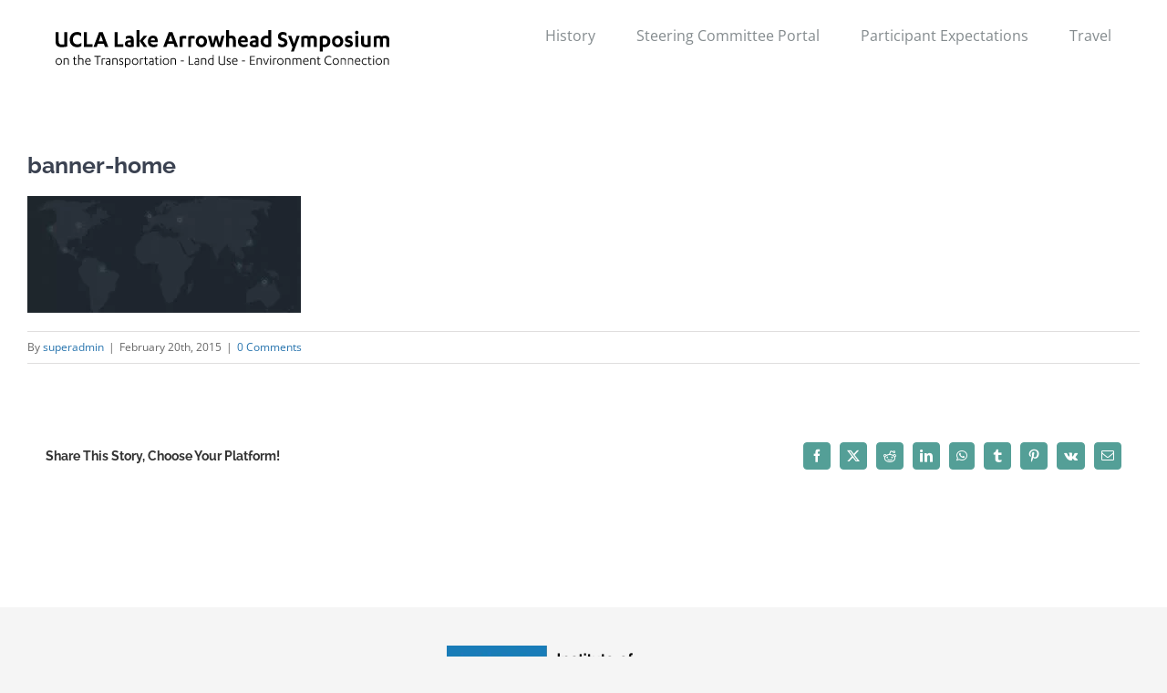

--- FILE ---
content_type: image/svg+xml
request_url: https://www.uclaarrowheadsymposium.org/wp-content/uploads/sites/11/2025/12/ArrowheadLogo-5.svg
body_size: 8977
content:
<svg width="420" height="95" viewBox="0 0 420 95" fill="none" xmlns="http://www.w3.org/2000/svg">
<g clip-path="url(#clip0_544_164)">
<path d="M26 30.3381H29.3532V40.1259C29.3532 43.0079 30.6469 43.8779 32.68 43.8779C33.8417 43.8779 34.6602 43.7692 35.4523 43.6332V30.3381H38.8055V45.9714C37.4061 46.4064 34.6338 46.7599 32.68 46.7599C29.1156 46.7599 26 45.3733 26 40.8328V30.3381Z" fill="black"/>
<path d="M53.8821 34.8516C52.8788 33.8184 51.4002 33.1659 49.6048 33.1659C46.7796 33.1659 44.9314 35.3138 44.9314 38.4132C44.9314 41.5127 46.9381 43.6606 49.7368 43.6606C51.5322 43.6606 52.826 43.1168 54.1461 42.0021V45.5638C52.6939 46.461 51.189 46.76 49.6048 46.76C44.6938 46.76 41.499 43.3343 41.499 38.4132C41.499 33.4921 44.8258 30.0664 49.6048 30.0664C51.189 30.0664 52.6147 30.3927 53.8821 31.1539V34.8516Z" fill="black"/>
<path d="M56.9453 30.3381H60.2985V43.4701H66.4504V46.488H56.9453V30.3381Z" fill="black"/>
<path d="M72.3111 43.0623L71.0966 46.488H67.585L73.6577 30.3381H77.6974L83.8229 46.488H80.1793L78.9647 43.0623H72.3111ZM75.6643 33.6823L73.3144 40.2619H77.9878L75.6643 33.6823Z" fill="black"/>
<path d="M90.6875 30.3381H94.0407V43.4701H100.193V46.488H90.6875V30.3381Z" fill="black"/>
<path d="M108.509 38.5492C108.509 37.3801 107.558 36.8907 106.397 36.8907C104.997 36.8907 103.915 37.3257 102.991 37.8967V35.0691C104.047 34.4438 105.446 34.0903 106.951 34.0903C109.644 34.0903 111.651 35.1779 111.651 38.4133V46.2435C110.516 46.5154 108.72 46.7329 107.215 46.7329C104.232 46.7329 101.935 45.8085 101.935 43.0081C101.935 40.4796 103.915 39.2833 107.215 39.2833H108.509V38.5492ZM108.509 41.3768H107.453C105.974 41.3768 105.103 41.8118 105.103 42.845C105.103 43.8781 105.921 44.3403 107.189 44.3403C107.532 44.3403 108.086 44.3131 108.509 44.2044V41.3768Z" fill="black"/>
<path d="M118.015 46.4881H114.847V28H118.015V46.4881ZM118.147 39.9085L122.583 34.3621H126.385L121.738 39.8541L126.49 46.4881H122.794L118.147 39.9085Z" fill="black"/>
<path d="M130.212 41.3224V41.3768C130.45 43.0897 132.087 43.9597 133.671 43.9597C135.255 43.9597 136.443 43.5791 137.605 42.8722V45.6454C136.523 46.4338 134.938 46.7601 133.354 46.7601C129.526 46.7601 127.123 44.3403 127.123 40.5612C127.123 36.5645 129.579 34.0903 132.879 34.0903C136.549 34.0903 137.975 36.5917 137.975 39.7999V41.3224H130.212ZM135.018 39.3649C134.991 37.8695 134.305 36.782 132.8 36.782C131.427 36.782 130.529 37.7879 130.239 39.3649H135.018Z" fill="black"/>
<path d="M148.774 43.0623L147.559 46.488H144.048L150.121 30.3381H154.16L160.286 46.488H156.642L155.428 43.0623H148.774ZM152.127 33.6823L149.777 40.2619H154.451L152.127 33.6823Z" fill="black"/>
<path d="M165.276 46.4882H162.107V35.2866C163.401 34.5797 165.091 34.1719 166.807 34.1719C167.731 34.1719 168.391 34.2534 169.263 34.4981V37.652C168.497 37.3257 167.652 37.2442 166.886 37.2442C166.306 37.2442 165.777 37.3529 165.276 37.516V46.4882Z" fill="black"/>
<path d="M174.57 46.4882H171.401V35.2866C172.695 34.5797 174.385 34.1719 176.101 34.1719C177.025 34.1719 177.685 34.2534 178.557 34.4981V37.652C177.791 37.3257 176.946 37.2442 176.18 37.2442C175.599 37.2442 175.071 37.3529 174.57 37.516V46.4882Z" fill="black"/>
<path d="M185.872 34.0903C189.383 34.0903 192.05 36.646 192.05 40.4252C192.05 44.2044 189.383 46.7601 185.872 46.7601C182.36 46.7601 179.72 44.2044 179.72 40.4252C179.72 36.646 182.36 34.0903 185.872 34.0903ZM185.872 36.9179C184.155 36.9179 182.915 38.2501 182.915 40.4252C182.915 42.6003 184.155 43.9325 185.872 43.9325C187.588 43.9325 188.829 42.6003 188.829 40.4252C188.829 38.2501 187.588 36.9179 185.872 36.9179Z" fill="black"/>
<path d="M205.725 42.9264L207.917 34.3621H211.112L207.706 46.4881H204.168L202.055 38.5763L199.917 46.4881H196.431L193.025 34.3621H196.326L198.491 42.9264L200.735 34.3621H203.507L205.725 42.9264Z" fill="black"/>
<path d="M212.961 28H216.129V34.6068C216.684 34.3893 217.766 34.0902 219.034 34.0902C221.595 34.0902 223.628 35.2865 223.628 38.8753V46.4881H220.433V39.0928C220.433 37.7334 219.72 37.0265 218.347 37.0265C217.581 37.0265 216.763 37.1353 216.129 37.38V46.4881H212.961V28Z" fill="black"/>
<path d="M229.093 41.3224V41.3768C229.331 43.0897 230.968 43.9597 232.552 43.9597C234.136 43.9597 235.324 43.5791 236.486 42.8722V45.6454C235.403 46.4338 233.819 46.7601 232.235 46.7601C228.407 46.7601 226.004 44.3403 226.004 40.5612C226.004 36.5645 228.459 34.0903 231.76 34.0903C235.43 34.0903 236.856 36.5917 236.856 39.7999V41.3224H229.093ZM233.898 39.3649C233.872 37.8695 233.186 36.782 231.681 36.782C230.308 36.782 229.41 37.7879 229.119 39.3649H233.898Z" fill="black"/>
<path d="M245.384 38.5492C245.384 37.3801 244.433 36.8907 243.272 36.8907C241.872 36.8907 240.79 37.3257 239.866 37.8967V35.0691C240.922 34.4438 242.321 34.0903 243.826 34.0903C246.519 34.0903 248.526 35.1779 248.526 38.4133V46.2435C247.391 46.5154 245.595 46.7329 244.09 46.7329C241.107 46.7329 238.81 45.8085 238.81 43.0081C238.81 40.4796 240.79 39.2833 244.09 39.2833H245.384V38.5492ZM245.384 41.3768H244.328C242.849 41.3768 241.978 41.8118 241.978 42.845C241.978 43.8781 242.796 44.3403 244.064 44.3403C244.407 44.3403 244.961 44.3131 245.384 44.2044V41.3768Z" fill="black"/>
<path d="M262.414 46.189C261.015 46.5696 259.193 46.7599 257.609 46.7599C253.543 46.7599 250.85 44.5305 250.85 40.4523C250.85 36.5915 253.358 34.0902 257.028 34.0902C257.846 34.0902 258.718 34.1989 259.246 34.4708V28H262.414V46.189ZM259.246 37.3528C258.744 37.1081 258.084 36.9721 257.292 36.9721C255.365 36.9721 254.071 38.1956 254.071 40.3435C254.071 42.6545 255.47 43.9595 257.714 43.9595C258.11 43.9595 258.718 43.9324 259.246 43.8236V37.3528Z" fill="black"/>
<path d="M270.176 42.1652C271.364 43.0896 272.684 43.8237 274.427 43.8237C275.774 43.8237 276.962 43.3343 276.962 42.0021C276.962 40.7786 275.985 40.3164 274.348 39.827C271.206 38.9298 269.912 37.5704 269.912 34.8516C269.912 31.7793 272.236 30.0664 275.14 30.0664C276.909 30.0664 278.203 30.5286 279.312 31.2627V34.6612C278.071 33.6281 276.803 33.0027 275.246 33.0027C273.899 33.0027 273.16 33.6825 273.16 34.6884C273.16 35.8303 274.057 36.2925 275.879 36.8091C279.021 37.7335 280.236 39.1745 280.236 41.8933C280.236 45.2647 277.648 46.76 274.427 46.76C272.711 46.76 271.179 46.2707 270.176 45.5909V42.1652Z" fill="black"/>
<path d="M287.471 43.0623L290.428 34.3621H293.755L287.312 51.382H284.17L285.834 46.8687L281.002 34.3621H284.461L287.471 43.0623Z" fill="black"/>
<path d="M309.332 38.9027C309.332 37.6248 308.778 36.9723 307.537 36.9723C306.692 36.9723 305.847 37.1626 305.319 37.4345C305.425 37.7064 305.557 38.1142 305.557 38.6852V46.4882H302.362V38.9027C302.362 37.6248 301.781 36.9723 300.567 36.9723C299.801 36.9723 299.22 37.081 298.586 37.2714V46.4882H295.418V35.1507C297.055 34.4982 298.982 34.0903 300.725 34.0903C302.098 34.0903 303.26 34.4438 303.973 35.0419C305.029 34.5525 306.243 34.0903 307.959 34.0903C310.758 34.0903 312.527 35.2051 312.527 38.7667V46.4882H309.332V38.9027Z" fill="black"/>
<path d="M315.695 35.0963C316.963 34.5525 318.89 34.0903 320.844 34.0903C324.699 34.0903 327.313 36.347 327.313 40.1805C327.313 44.3947 324.857 46.7601 320.765 46.7601C319.973 46.7601 319.286 46.6513 318.89 46.5154V51.3821H315.695V35.0963ZM318.89 43.6606C319.313 43.8238 319.92 43.9053 320.527 43.9053C322.56 43.9053 324.092 42.7906 324.092 40.2893C324.092 38.1958 322.745 37.0267 320.791 37.0267C320.157 37.0267 319.418 37.1082 318.89 37.3257V43.6606Z" fill="black"/>
<path d="M335.287 34.0903C338.798 34.0903 341.465 36.646 341.465 40.4252C341.465 44.2044 338.798 46.7601 335.287 46.7601C331.775 46.7601 329.135 44.2044 329.135 40.4252C329.135 36.646 331.775 34.0903 335.287 34.0903ZM335.287 36.9179C333.57 36.9179 332.33 38.2501 332.33 40.4252C332.33 42.6003 333.57 43.9325 335.287 43.9325C337.003 43.9325 338.244 42.6003 338.244 40.4252C338.244 38.2501 337.003 36.9179 335.287 36.9179Z" fill="black"/>
<path d="M343.551 42.7634C344.66 43.6062 346.139 44.1228 347.3 44.1228C348.277 44.1228 348.937 43.8238 348.937 43.0625C348.937 42.3012 348.436 42.0293 347.142 41.7574C344.475 41.2681 343.366 40.1805 343.366 37.9783C343.366 35.3138 345.32 34.0903 347.855 34.0903C349.254 34.0903 350.284 34.3894 351.314 34.9875V37.8967C350.205 37.1354 349.175 36.7276 347.96 36.7276C346.904 36.7276 346.455 37.1898 346.455 37.7608C346.455 38.3861 346.878 38.7123 347.987 38.9842C351.023 39.5552 352.053 40.7515 352.053 42.9265C352.053 45.5638 350.125 46.7601 347.379 46.7601C345.954 46.7601 344.502 46.4066 343.551 45.7813V42.7634Z" fill="black"/>
<path d="M354.401 30.6918C354.401 29.5771 355.246 28.707 356.302 28.707C357.359 28.707 358.203 29.5771 358.203 30.6918C358.203 31.8065 357.332 32.6222 356.302 32.6222C355.273 32.6222 354.401 31.7521 354.401 30.6918ZM357.887 46.4882H354.718V34.3622H357.887V46.4882Z" fill="black"/>
<path d="M371.458 46.1346C370.112 46.5152 368.079 46.7599 366.6 46.7599C363.194 46.7599 361.056 45.6724 361.056 42.0835V34.3621H364.25V41.8117C364.25 43.3614 364.911 44.0683 366.574 44.0683C367.023 44.0683 367.683 44.0139 368.264 43.9052V34.3621H371.458V46.1346Z" fill="black"/>
<path d="M388.806 38.9027C388.806 37.6248 388.252 36.9723 387.011 36.9723C386.166 36.9723 385.321 37.1626 384.793 37.4345C384.898 37.7064 385.03 38.1142 385.03 38.6852V46.4882H381.836V38.9027C381.836 37.6248 381.255 36.9723 380.04 36.9723C379.275 36.9723 378.694 37.081 378.06 37.2714V46.4882H374.892V35.1507C376.529 34.4982 378.456 34.0903 380.199 34.0903C381.572 34.0903 382.733 34.4438 383.446 35.0419C384.502 34.5525 385.717 34.0903 387.433 34.0903C390.232 34.0903 392.001 35.2051 392.001 38.7667V46.4882H388.806V38.9027Z" fill="black"/>
<path d="M29.4974 58.7908C31.5568 58.7908 32.9694 60.3133 32.9694 62.502C32.9694 64.6906 31.5568 66.2132 29.4974 66.2132C27.438 66.2132 26.0254 64.7178 26.0254 62.5156C26.0254 60.3133 27.438 58.8044 29.4974 58.8044V58.7908ZM29.4974 59.6472C28.0452 59.6472 26.9891 60.7891 26.9891 62.5156C26.9891 64.242 28.032 65.3839 29.4974 65.3839C30.9628 65.3839 31.9925 64.242 31.9925 62.5156C31.9925 60.7891 30.9496 59.6472 29.4974 59.6472Z" fill="black"/>
<path d="M34.8189 59.3345C35.743 58.9947 36.7859 58.7908 37.71 58.7908C39.4526 58.7908 40.5087 59.4977 40.5087 61.2649V66.0636H39.5582V61.4688C39.5582 60.0142 38.5549 59.7152 37.6308 59.7152C36.9047 59.7152 36.2578 59.8511 35.7562 59.9735V66.0772H34.8057V59.3481L34.8189 59.3345Z" fill="black"/>
<path d="M44.8779 58.954H45.9341V57.2275H46.8846V58.954H48.8252V59.7832H46.8846V64.1198C46.8846 65.0306 47.2278 65.3976 47.8879 65.3976C48.3367 65.3976 48.6932 65.2481 49.1684 65.0034V65.8734C48.7592 66.0909 48.2839 66.2269 47.6767 66.2269C46.6733 66.2269 45.9341 65.6831 45.9341 64.2149V59.7832H44.8779V58.954Z" fill="black"/>
<path d="M50.832 54.9846H51.7825V59.1716C52.3106 58.9813 53.0763 58.791 53.8156 58.791C55.479 58.791 56.5351 59.4979 56.5351 61.2651V66.0639H55.5846V61.469C55.5846 60.0145 54.5945 59.7154 53.6572 59.7154C52.9311 59.7154 52.271 59.8785 51.7825 60.0416V66.0775H50.832V54.9846Z" fill="black"/>
<path d="M59.2542 62.5564V62.5835C59.2542 64.3236 60.4688 65.3568 61.8153 65.3568C62.7922 65.3568 63.4787 65.0985 64.1784 64.5547V65.5335C63.5579 66.0093 62.6734 66.2132 61.8153 66.2132C59.8219 66.2132 58.3037 64.813 58.3037 62.502C58.3037 60.3677 59.7295 58.7908 61.5777 58.7908C63.3203 58.7908 64.482 59.8647 64.482 61.8902V62.5564H59.2542ZM63.5315 61.7543C63.4655 60.2725 62.6866 59.6608 61.5381 59.6608C60.4556 59.6608 59.5843 60.4085 59.3202 61.7543H63.5315Z" fill="black"/>
<path d="M72.4562 66.064H71.4793V57.255H68.377V56.3713H75.5718V57.255H72.4694V66.064H72.4562Z" fill="black"/>
<path d="M77.3812 66.0637H76.4307V59.6065C77.1567 59.1307 78.0413 58.8452 78.9918 58.8452C79.3746 58.8452 79.7575 58.8996 80.1535 58.9947V59.9599C79.7443 59.8104 79.2558 59.7832 78.939 59.7832C78.2525 59.7832 77.7508 59.9327 77.3812 60.1367V66.0773V66.0637Z" fill="black"/>
<path d="M85.0774 61.1016C85.0774 60.1908 84.5097 59.715 83.6252 59.715C82.8331 59.715 82.2259 59.9461 81.5922 60.286V59.3616C82.1731 59.0353 82.9255 58.8042 83.7308 58.8042C85.1302 58.8042 86.0279 59.4431 86.0279 61.0336V65.9411C85.3942 66.1179 84.655 66.1994 84.0609 66.1994C82.1995 66.1994 80.9453 65.6013 80.9453 64.0923C80.9453 62.6921 82.1995 61.958 84.2985 61.958H85.0774V61.088V61.1016ZM85.0774 62.7601H84.3645C82.9387 62.7601 81.8958 63.1543 81.8958 64.0923C81.8958 65.0303 82.8463 65.3838 84.1137 65.3838C84.3909 65.3838 84.7474 65.3566 85.0774 65.2886V62.7601Z" fill="black"/>
<path d="M88.2974 59.3345C89.2215 58.9947 90.2644 58.7908 91.1885 58.7908C92.9311 58.7908 93.9873 59.4977 93.9873 61.2649V66.0636H93.0367V61.4688C93.0367 60.0142 92.0334 59.7152 91.1093 59.7152C90.3832 59.7152 89.7364 59.8511 89.2347 59.9735V66.0772H88.2842V59.3481L88.2974 59.3345Z" fill="black"/>
<path d="M95.8897 64.5546C96.4706 65.0984 97.0779 65.3975 97.8435 65.3975C98.7148 65.3975 99.2693 65.0576 99.2693 64.2555C99.2693 63.4127 98.662 63.1816 97.5795 62.801C96.365 62.3796 95.8369 61.8494 95.8369 60.7075C95.8369 59.4568 96.761 58.7771 98.002 58.7771C98.6884 58.7771 99.3485 58.9266 99.8898 59.3209V60.3812C99.3485 59.919 98.7941 59.6199 98.002 59.6199C97.2099 59.6199 96.7478 60.0414 96.7478 60.7075C96.7478 61.3736 97.1307 61.6998 98.1868 62.0397C99.3881 62.4203 100.193 62.8825 100.193 64.174C100.193 65.5742 99.1373 66.2131 97.8303 66.2131C97.0515 66.2131 96.3122 65.982 95.8765 65.6422V64.5274L95.8897 64.5546Z" fill="black"/>
<path d="M102.094 59.253C102.727 59.0083 103.612 58.7908 104.496 58.7908C106.873 58.7908 108.312 60.0686 108.312 62.502C108.312 64.813 106.82 66.2132 104.562 66.2132C104.008 66.2132 103.401 66.1044 103.044 65.9141V68.9728H102.094V59.2258V59.253ZM103.044 65.0849C103.493 65.2752 103.982 65.3839 104.562 65.3839C106.239 65.3839 107.348 64.3236 107.348 62.5156C107.348 60.7075 106.318 59.7016 104.496 59.7016C103.955 59.7016 103.401 59.7696 103.044 59.8919V65.0985V65.0849Z" fill="black"/>
<path d="M113.197 58.7908C115.256 58.7908 116.669 60.3133 116.669 62.502C116.669 64.6906 115.256 66.2132 113.197 66.2132C111.137 66.2132 109.725 64.6906 109.725 62.502C109.725 60.3133 111.137 58.7908 113.197 58.7908ZM113.197 59.6472C111.744 59.6472 110.702 60.7891 110.702 62.5156C110.702 64.242 111.744 65.3839 113.197 65.3839C114.649 65.3839 115.705 64.242 115.705 62.5156C115.705 60.7891 114.662 59.6472 113.197 59.6472Z" fill="black"/>
<path d="M119.467 66.0637H118.517V59.6065C119.243 59.1307 120.127 58.8452 121.078 58.8452C121.461 58.8452 121.843 58.8996 122.239 58.9947V59.9599C121.83 59.8104 121.342 59.7832 121.025 59.7832C120.338 59.7832 119.837 59.9327 119.48 60.1367V66.0773L119.467 66.0637Z" fill="black"/>
<path d="M122.966 58.954H124.022V57.2275H124.973V58.954H126.927V59.7832H124.973V64.1198C124.973 65.0306 125.316 65.3976 125.963 65.3976C126.412 65.3976 126.768 65.2481 127.244 65.0034V65.8734C126.834 66.0909 126.359 66.2269 125.752 66.2269C124.762 66.2269 124.009 65.6831 124.009 64.2149V59.7832H122.953V58.954H122.966Z" fill="black"/>
<path d="M132.497 61.1016C132.497 60.1908 131.93 59.715 131.045 59.715C130.253 59.715 129.646 59.9461 129.012 60.286V59.3616C129.593 59.0353 130.345 58.8042 131.151 58.8042C132.55 58.8042 133.448 59.4431 133.448 61.0336V65.9411C132.814 66.1179 132.075 66.1994 131.481 66.1994C129.619 66.1994 128.365 65.6013 128.365 64.0923C128.365 62.6921 129.619 61.958 131.718 61.958H132.497V61.088V61.1016ZM132.497 62.7601H131.784C130.359 62.7601 129.316 63.1543 129.316 64.0923C129.316 65.0303 130.266 65.3838 131.534 65.3838C131.811 65.3838 132.167 65.3566 132.497 65.2886V62.7601Z" fill="black"/>
<path d="M134.767 58.954H135.823V57.2275H136.774V58.954H138.714V59.7832H136.774V64.1198C136.774 65.0306 137.117 65.3976 137.764 65.3976C138.213 65.3976 138.569 65.2481 139.044 65.0034V65.8734C138.635 66.0909 138.16 66.2269 137.553 66.2269C136.549 66.2269 135.81 65.6831 135.81 64.2149V59.7832H134.754V58.954H134.767Z" fill="black"/>
<path d="M140.483 56.7382C140.483 56.3304 140.813 56.0042 141.196 56.0042C141.579 56.0042 141.909 56.3304 141.909 56.7382C141.909 57.1461 141.592 57.4723 141.196 57.4723C140.8 57.4723 140.483 57.1325 140.483 56.7382ZM141.672 66.0638H140.721V58.9541H141.672V66.0638Z" fill="black"/>
<path d="M146.992 58.7908C149.051 58.7908 150.464 60.3133 150.464 62.502C150.464 64.6906 149.051 66.2132 146.992 66.2132C144.932 66.2132 143.52 64.6906 143.52 62.502C143.52 60.3133 144.932 58.7908 146.992 58.7908ZM146.992 59.6472C145.539 59.6472 144.496 60.7891 144.496 62.5156C144.496 64.242 145.539 65.3839 146.992 65.3839C148.444 65.3839 149.5 64.242 149.5 62.5156C149.5 60.7891 148.457 59.6472 146.992 59.6472Z" fill="black"/>
<path d="M152.312 59.3345C153.237 58.9947 154.28 58.7908 155.217 58.7908C156.959 58.7908 158.016 59.4977 158.016 61.2649V66.0636H157.065V61.4688C157.065 60.0142 156.075 59.7152 155.138 59.7152C154.412 59.7152 153.765 59.8511 153.263 59.9735V66.0772H152.312V59.3481V59.3345Z" fill="black"/>
<path d="M163.243 61.4011H166.649V62.2847H163.243V61.4011Z" fill="black"/>
<path d="M172.114 56.3845H173.091V65.1935H177.144V66.0772H172.114V56.3981V56.3845Z" fill="black"/>
<path d="M182.399 61.1016C182.399 60.1908 181.831 59.715 180.947 59.715C180.154 59.715 179.56 59.9461 178.913 60.286V59.3616C179.494 59.0353 180.247 58.8042 181.052 58.8042C182.451 58.8042 183.349 59.4431 183.349 61.0336V65.9411C182.716 66.1179 181.976 66.1994 181.382 66.1994C179.508 66.1994 178.267 65.6013 178.267 64.0923C178.267 62.6921 179.521 61.958 181.62 61.958H182.399V61.088V61.1016ZM182.399 62.7601H181.686C180.26 62.7601 179.217 63.1543 179.217 64.0923C179.217 65.0303 180.168 65.3838 181.435 65.3838C181.725 65.3838 182.069 65.3566 182.399 65.2886V62.7601Z" fill="black"/>
<path d="M185.607 59.3345C186.532 58.9947 187.574 58.7908 188.512 58.7908C190.254 58.7908 191.31 59.4977 191.31 61.2649V66.0636H190.36V61.4688C190.36 60.0142 189.37 59.7152 188.433 59.7152C187.706 59.7152 187.06 59.8511 186.558 59.9735V66.0772H185.607V59.3481V59.3345Z" fill="black"/>
<path d="M199.35 65.9687C198.611 66.1454 197.832 66.227 197.106 66.227C194.717 66.227 193.093 64.8948 193.093 62.5158C193.093 60.1368 194.835 58.8046 196.895 58.8046C197.423 58.8046 198.057 58.9133 198.4 59.1308V54.9846H199.35V65.9687ZM198.387 60.0009C198.043 59.8105 197.515 59.6746 196.882 59.6746C195.284 59.6746 194.043 60.6806 194.043 62.5158C194.043 64.351 195.258 65.3706 197.08 65.3706C197.528 65.3706 197.964 65.357 198.373 65.289V60.0009H198.387Z" fill="black"/>
<path d="M204.656 56.3845H205.633V62.8282C205.633 64.8945 206.874 65.3431 208.524 65.3431C209.33 65.3431 210.043 65.2751 210.689 65.1664V56.3981H211.666V65.8732C210.729 66.1044 209.58 66.2539 208.511 66.2539C206.412 66.2539 204.63 65.5742 204.63 62.9233V56.3981L204.656 56.3845Z" fill="black"/>
<path d="M213.805 64.5546C214.386 65.0984 214.993 65.3975 215.759 65.3975C216.63 65.3975 217.184 65.0576 217.184 64.2555C217.184 63.4127 216.577 63.1816 215.495 62.801C214.28 62.3796 213.752 61.8494 213.752 60.7075C213.752 59.4568 214.676 58.7771 215.917 58.7771C216.603 58.7771 217.264 58.9266 217.805 59.3209V60.3812C217.264 59.919 216.709 59.6199 215.917 59.6199C215.125 59.6199 214.663 60.0414 214.663 60.7075C214.663 61.3736 215.046 61.6998 216.102 62.0397C217.303 62.4203 218.108 62.8825 218.108 64.174C218.108 65.5742 217.052 66.2131 215.745 66.2131C214.966 66.2131 214.227 65.982 213.792 65.6422V64.5274L213.805 64.5546Z" fill="black"/>
<path d="M220.367 62.5564V62.5835C220.367 64.3236 221.581 65.3568 222.928 65.3568C223.905 65.3568 224.591 65.0985 225.291 64.5547V65.5335C224.67 66.0093 223.786 66.2132 222.928 66.2132C220.934 66.2132 219.416 64.813 219.416 62.502C219.416 60.3677 220.842 58.7908 222.69 58.7908C224.433 58.7908 225.581 59.8647 225.581 61.8902V62.5564H220.353H220.367ZM224.644 61.7543C224.578 60.2725 223.799 59.6608 222.65 59.6608C221.581 59.6608 220.71 60.4085 220.433 61.7543H224.644Z" fill="black"/>
<path d="M230.347 61.4011H233.753V62.2847H230.347V61.4011Z" fill="black"/>
<path d="M244.63 65.1936V66.0772H239.218V56.3982H244.564V57.2818H240.195V60.7075H244.274V61.5912H240.195V65.2072H244.63V65.1936Z" fill="black"/>
<path d="M246.611 59.3345C247.535 58.9947 248.578 58.7908 249.516 58.7908C251.258 58.7908 252.314 59.4977 252.314 61.2649V66.0636H251.364V61.4688C251.364 60.0142 250.374 59.7152 249.436 59.7152C248.71 59.7152 248.064 59.8511 247.562 59.9735V66.0772H246.611V59.3481V59.3345Z" fill="black"/>
<path d="M256.222 66.0638L253.516 58.9541H254.519L256.763 65.153L259.007 58.9541H259.971L257.265 66.0638H256.222Z" fill="black"/>
<path d="M261.001 56.7382C261.001 56.3304 261.331 56.0042 261.714 56.0042C262.097 56.0042 262.427 56.3304 262.427 56.7382C262.427 57.1461 262.11 57.4723 261.714 57.4723C261.318 57.4723 261.001 57.1325 261.001 56.7382ZM262.189 66.0638H261.239V58.9541H262.189V66.0638Z" fill="black"/>
<path d="M265.516 66.0637H264.565V59.6065C265.292 59.1307 266.176 58.8452 267.127 58.8452C267.509 58.8452 267.892 58.8996 268.288 58.9947V59.9599C267.879 59.8104 267.391 59.7832 267.074 59.7832C266.387 59.7832 265.886 59.9327 265.529 60.1367V66.0773L265.516 66.0637Z" fill="black"/>
<path d="M272.499 58.7908C274.559 58.7908 275.971 60.3133 275.971 62.502C275.971 64.6906 274.559 66.2132 272.499 66.2132C270.44 66.2132 269.027 64.6906 269.027 62.502C269.027 60.3133 270.44 58.7908 272.499 58.7908ZM272.499 59.6472C271.047 59.6472 269.991 60.7891 269.991 62.5156C269.991 64.242 271.034 65.3839 272.499 65.3839C273.965 65.3839 274.994 64.242 274.994 62.5156C274.994 60.7891 273.952 59.6472 272.499 59.6472Z" fill="black"/>
<path d="M277.82 59.3345C278.744 58.9947 279.787 58.7908 280.711 58.7908C282.454 58.7908 283.51 59.4977 283.51 61.2649V66.0636H282.559V61.4688C282.559 60.0142 281.556 59.7152 280.632 59.7152C279.906 59.7152 279.259 59.8511 278.757 59.9735V66.0772H277.807V59.3481L277.82 59.3345Z" fill="black"/>
<path d="M294.612 61.3057C294.612 59.9871 293.74 59.6744 293.001 59.6744C292.182 59.6744 291.39 59.8919 290.968 60.0822C291.1 60.3949 291.179 60.7891 291.179 61.2513V66.0636H290.229V61.3057C290.229 59.9871 289.384 59.6744 288.592 59.6744C287.8 59.6744 287.192 59.8375 286.77 60.0007V66.0636H285.819V59.4161C286.717 59.0355 287.668 58.7908 288.592 58.7908C289.397 58.7908 290.017 58.9675 290.44 59.3481C291.258 59.0219 292.156 58.7908 292.988 58.7908C294.651 58.7908 295.549 59.4977 295.549 61.2649V66.0636H294.598V61.3057H294.612Z" fill="black"/>
<path d="M298.295 62.5564V62.5835C298.295 64.3236 299.51 65.3568 300.856 65.3568C301.833 65.3568 302.52 65.0985 303.219 64.5547V65.5335C302.599 66.0093 301.714 66.2132 300.856 66.2132C298.863 66.2132 297.345 64.813 297.345 62.502C297.345 60.3677 298.771 58.7908 300.619 58.7908C302.361 58.7908 303.523 59.8647 303.523 61.8902V62.5564H298.295ZM302.573 61.7543C302.507 60.2725 301.728 59.6608 300.579 59.6608C299.497 59.6608 298.625 60.4085 298.361 61.7543H302.573Z" fill="black"/>
<path d="M305.345 59.3345C306.269 58.9947 307.312 58.7908 308.236 58.7908C309.979 58.7908 311.035 59.4977 311.035 61.2649V66.0636H310.085V61.4688C310.085 60.0142 309.081 59.7152 308.157 59.7152C307.431 59.7152 306.784 59.8511 306.283 59.9735V66.0772H305.332V59.3481L305.345 59.3345Z" fill="black"/>
<path d="M312.396 58.954H313.452V57.2275H314.402V58.954H316.343V59.7832H314.402V64.1198C314.402 65.0306 314.745 65.3976 315.405 65.3976C315.854 65.3976 316.211 65.2481 316.686 65.0034V65.8734C316.277 66.0909 315.802 66.2269 315.194 66.2269C314.191 66.2269 313.452 65.6831 313.452 64.2149V59.7832H312.396V58.954Z" fill="black"/>
<path d="M328.342 58.1249C327.656 57.4587 326.732 57.1325 325.728 57.1325C323.603 57.1325 321.887 58.7366 321.887 61.2243C321.887 63.7121 323.616 65.3162 325.728 65.3162C326.732 65.3162 327.708 65.0035 328.395 64.351V65.5065C327.656 65.9687 326.705 66.227 325.755 66.227C322.903 66.227 320.896 64.1879 320.896 61.2243C320.896 58.2608 323.048 56.2217 325.755 56.2217C326.705 56.2217 327.59 56.48 328.355 56.9558V58.1249H328.342Z" fill="black"/>
<path d="M333.32 58.7908C335.379 58.7908 336.792 60.3133 336.792 62.502C336.792 64.6906 335.379 66.2132 333.32 66.2132C331.26 66.2132 329.848 64.6906 329.848 62.502C329.848 60.3133 331.26 58.7908 333.32 58.7908ZM333.32 59.6472C331.867 59.6472 330.811 60.7891 330.811 62.5156C330.811 64.242 331.854 65.3839 333.32 65.3839C334.785 65.3839 335.828 64.242 335.828 62.5156C335.828 60.7891 334.785 59.6472 333.32 59.6472Z" fill="black"/>
<path d="M338.64 59.3345C339.564 58.9947 340.607 58.7908 341.544 58.7908C343.287 58.7908 344.343 59.4977 344.343 61.2649V66.0636H343.392V61.4688C343.392 60.0142 342.389 59.7152 341.465 59.7152C340.739 59.7152 340.092 59.8511 339.59 59.9735V66.0772H338.64V59.3481V59.3345Z" fill="black"/>
<path d="M346.64 59.3345C347.564 58.9947 348.607 58.7908 349.544 58.7908C351.287 58.7908 352.343 59.4977 352.343 61.2649V66.0636H351.392V61.4688C351.392 60.0142 350.402 59.7152 349.465 59.7152C348.739 59.7152 348.092 59.8511 347.59 59.9735V66.0772H346.64V59.3481V59.3345Z" fill="black"/>
<path d="M355.062 62.5564V62.5835C355.062 64.3236 356.276 65.3568 357.623 65.3568C358.6 65.3568 359.286 65.0985 359.986 64.5547V65.5335C359.366 66.0093 358.481 66.2132 357.623 66.2132C355.63 66.2132 354.111 64.813 354.111 62.502C354.111 60.3677 355.537 58.7908 357.385 58.7908C359.128 58.7908 360.276 59.8647 360.276 61.8902V62.5564H355.049H355.062ZM359.339 61.7543C359.273 60.2725 358.494 59.6608 357.346 59.6608C356.263 59.6608 355.405 60.4085 355.128 61.7543H359.339Z" fill="black"/>
<path d="M367.234 60.3677C366.653 59.9463 365.954 59.7016 365.307 59.7016C363.881 59.7016 362.653 60.6803 362.653 62.5427C362.653 64.4051 363.868 65.3431 365.373 65.3431C366.099 65.3431 366.719 65.0985 367.353 64.677V65.7102C366.666 66.0636 366.006 66.254 365.28 66.254C363.353 66.254 361.689 64.8674 361.689 62.5427C361.689 60.2181 363.392 58.8315 365.267 58.8315C366.033 58.8315 366.627 59.0083 367.247 59.3753V60.4085L367.234 60.3677Z" fill="black"/>
<path d="M368.304 58.954H369.36V57.2275H370.31V58.954H372.264V59.7832H370.31V64.1198C370.31 65.0306 370.654 65.3976 371.314 65.3976C371.763 65.3976 372.119 65.2481 372.594 65.0034V65.8734C372.185 66.0909 371.71 66.2269 371.102 66.2269C370.099 66.2269 369.36 65.6831 369.36 64.2149V59.7832H368.304V58.954Z" fill="black"/>
<path d="M374.02 56.7382C374.02 56.3304 374.35 56.0042 374.732 56.0042C375.115 56.0042 375.445 56.3304 375.445 56.7382C375.445 57.1461 375.128 57.4723 374.732 57.4723C374.336 57.4723 374.02 57.1325 374.02 56.7382ZM375.208 66.0638H374.257V58.9541H375.208V66.0638Z" fill="black"/>
<path d="M380.528 58.7908C382.587 58.7908 384 60.3133 384 62.502C384 64.6906 382.587 66.2132 380.528 66.2132C378.468 66.2132 377.056 64.6906 377.056 62.502C377.056 60.3133 378.468 58.7908 380.528 58.7908ZM380.528 59.6472C379.075 59.6472 378.033 60.7891 378.033 62.5156C378.033 64.242 379.075 65.3839 380.528 65.3839C381.98 65.3839 383.036 64.242 383.036 62.5156C383.036 60.7891 381.993 59.6472 380.528 59.6472Z" fill="black"/>
<path d="M385.849 59.3345C386.773 58.9947 387.816 58.7908 388.753 58.7908C390.496 58.7908 391.552 59.4977 391.552 61.2649V66.0636H390.601V61.4688C390.601 60.0142 389.611 59.7152 388.674 59.7152C387.948 59.7152 387.301 59.8511 386.799 59.9735V66.0772H385.849V59.3481V59.3345Z" fill="black"/>
</g>
<defs>
<clipPath id="clip0_544_164">
<rect width="366" height="41" fill="white" transform="translate(26 28)"/>
</clipPath>
</defs>
</svg>
